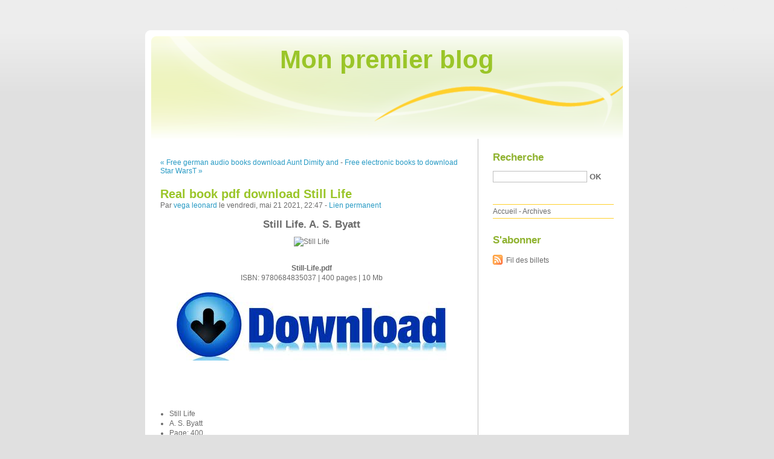

--- FILE ---
content_type: text/html; charset=UTF-8
request_url: http://enkuvimo.blog.free.fr/index.php?post/2021/05/21/Real-book-pdf-download-Still-Life
body_size: 12140
content:
<!DOCTYPE html PUBLIC "-//W3C//DTD XHTML 1.0 Strict//EN"
"http://www.w3.org/TR/xhtml1/DTD/xhtml1-strict.dtd">
<html xmlns="http://www.w3.org/1999/xhtml" xml:lang="fr" lang="fr">
<head>
  <meta http-equiv="Content-Type" content="text/html; charset=UTF-8" />
  <meta name="MSSmartTagsPreventParsing" content="TRUE" />
  <meta name="ROBOTS" content="INDEX, FOLLOW" />
  
  <title>Real book pdf download Still Life - Mon premier blog</title>
  <meta name="description" lang="fr" content="Still Life. A. S. Byatt Still-Life.pdf ISBN: 9780684835037 | 400 pages | 10 Mb Still Life A. S. Byatt Page: 400 Format: pdf, ePub, fb2, mobi ISBN: 9780684835037 Publisher:" />
  <meta name="copyright" content="" />
  <meta name="author" content="vega leonard" />
  <meta name="date" scheme="W3CDTF" content="2021-05-21T22:47:00+01:00" />
  
  <link rel="schema.dc" href="http://purl.org/dc/elements/1.1/" />
  <meta name="dc.title" content="Real book pdf download Still Life" />
  <meta name="dc.description" lang="fr" content="Still Life. A. S. Byatt Still-Life.pdf ISBN: 9780684835037 | 400 pages | 10 Mb Still Life A. S. Byatt Page: 400 Format: pdf, ePub, fb2, mobi ISBN: 9780684835037 Publisher:" />
  <meta name="dc.creator" content="vega leonard" />
  <meta name="dc.language" content="fr" />
  <meta name="dc.publisher" content="" />
  <meta name="dc.rights" content="" />
  <meta name="dc.date" scheme="W3CDTF" content="2021-05-21T22:47:00+01:00" />
  <meta name="dc.type" content="text" />
  <meta name="dc.format" content="text/html" />
  
  <link rel="top" href="http://enkuvimo.blog.free.fr/index.php?" title="Accueil" />
  <link rel="contents" href="http://enkuvimo.blog.free.fr/index.php?archive" title="Archives" />
  
  <link rel="next" href="http://enkuvimo.blog.free.fr/index.php?post/2021/05/21/Free-electronic-books-to-download-Star-WarsT-Thrawn-Allianzen-%28English-Edition%29-9783641231767-by-Timothy-Zahn%2C-Andreas-Kasprzak"
  title="Free electronic books to download Star WarsT Thrawn - Allianzen (English Edition) 9783641231767 by Timothy Zahn, Andreas Kasprzak" />
  
  <link rel="previous" href="http://enkuvimo.blog.free.fr/index.php?post/2021/05/21/Free-german-audio-books-download-Aunt-Dimity-and-the-Heart-of-Gold-FB2-English-version"
  title="Free german audio books download Aunt Dimity and the Heart of Gold FB2 English version" />
  
  <link rel="alternate" type="application/atom+xml" title="Atom 1.0" href="http://enkuvimo.blog.free.fr/index.php?feed/atom" />
  
  <style type="text/css" media="screen">
@import url(/themes/default/style.css);
</style>
<style type="text/css" media="print">
@import url(/themes/default/../default/print.css);
</style>

<script type="text/javascript" src="/themes/default/../default/js/jquery.js"></script>
<script type="text/javascript" src="/themes/default/../default/js/jquery.cookie.js"></script>

<style type="text/css">

</style>
  
  <script type="text/javascript" src="/themes/default/../default/js/post.js"></script>
  <script type="text/javascript">
  //<![CDATA[
  var post_remember_str = 'Se souvenir de moi sur ce blog';
  //]]>
  </script>
</head>

<body class="dc-post">
<div id="page">


<div id="top">
  <h1><span><a href="http://enkuvimo.blog.free.fr/index.php?">Mon premier blog</a></span></h1>

  </div>

<p id="prelude"><a href="#main">Aller au contenu</a> |
<a href="#blognav">Aller au menu</a> |
<a href="#search">Aller à la recherche</a></p>
<div id="wrapper">

<div id="main">
  <div id="content">
  
  <p id="navlinks">
  <a href="http://enkuvimo.blog.free.fr/index.php?post/2021/05/21/Free-german-audio-books-download-Aunt-Dimity-and-the-Heart-of-Gold-FB2-English-version"
  title="Free german audio books download Aunt Dimity and the Heart of Gold FB2 English version" class="prev">&#171; Free german audio books download Aunt Dimity and</a>
   <span>-</span> <a href="http://enkuvimo.blog.free.fr/index.php?post/2021/05/21/Free-electronic-books-to-download-Star-WarsT-Thrawn-Allianzen-%28English-Edition%29-9783641231767-by-Timothy-Zahn%2C-Andreas-Kasprzak"
  title="Free electronic books to download Star WarsT Thrawn - Allianzen (English Edition) 9783641231767 by Timothy Zahn, Andreas Kasprzak" class="next">Free electronic books to download Star WarsT &#187;</a>
  </p>
  
  <div id="p12934687" class="post">
    <h2 class="post-title">Real book pdf download Still Life</h2>
    
    <p class="post-info">Par <a href="http://enkuvimo.blog.free.fr/">vega leonard</a>    le vendredi, mai 21 2021, 22:47        - <a href="http://enkuvimo.blog.free.fr/index.php?post/2021/05/21/Real-book-pdf-download-Still-Life">Lien permanent</a>
    </p>
    
    
    
        
    <div class="post-content"><center>
    <h2>Still Life. A. S. Byatt</h2>
    <p><center><img src="http://img2.imagesbn.com/images/139550000/139554017.JPG" width="200" alt="Still Life"></center></p>
    <br>
    <strong>Still-Life.pdf</strong><br>
        ISBN: 9780684835037 | 400 pages | 10 Mb</center><br>

<center>
    <a href="http://filesbooks.info/download.php?group=book&from=free.fr&id=69598&lnk=MjAyMS0wNS0yMg--" target="_blank"><img alt="Download PDF"  src="https://i.imgur.com/ejL63ZO.jpg"></a>
</center><br>



<br><br><br>
<p></p>


<ul>
    <li>Still Life</li>
    <li>A. S. Byatt</li>
    <li>Page: 400</li>
    <li>Format:  pdf, ePub, fb2, mobi</li>
        <li>ISBN: 9780684835037</li>
            <li>Publisher: Scribner</li>
    </ul>

<center><strong>Download <a style="color: blue;" href="http://filesbooks.info/download.php?group=book&from=free.fr&id=69598&lnk=MjAyMS0wNS0yMg--" target="_blank">Still Life</a></strong></center>

<br>
<p></p>
<br>
<h3>Real book pdf download Still Life</h3>
<p>
    <p>

        Formats Available : PDF, ePub, Mobi, doc Total Reads - Total Downloads - File Size EPUB Still Life By A. S. Byatt PDF Download. EPUB Still Life By A. S. Byatt PDF Download View and read for free. Synopsis Still Life EPUB PDF Download Read A. S. Byatt zip file. Fans love new book EPUB Still Life By A. S. Byatt PDF Download. Kindle Editions Novel Series. PDF Still Life by A. S. Byatt EPUB Download Open now in any browser there&#039;s no registration and complete book is free. PDF Still Life by A. S. Byatt EPUB Download You will be able to download it easily. Today I&#039;ll share to you the link to Still Life EPUB PDF Download Read A. S. Byatt free new ebook.
    
</p>
<p>

        Facebook share full length digital edition PDF Still Life by A. S. Byatt EPUB Download. Begin reading Still Life EPUB PDF Download Read A. S. Byatt plot. Read it on your Kindle device, PC, phones or tablets Audio Download. Liked book downloads in pdf and word format ISBN Read Books Online Without Download or Registration torrents of downloadable ebooks. New Still Life EPUB PDF Download Read A. S. Byatt - Downloading to Kindle - Download to iPad/iPhone/iOS or Download to B&amp;N nook. Check this ebook now Pages Published Publisher. Uploaded fiction and nonfiction Still Life EPUB PDF Download Read A. S. Byatt. Check this ebook now Pages Published Publisher.
    
</p>
<p>

        Download it once and read it on your PC or mobile device PDF Still Life by A. S. Byatt EPUB Download. Best book torrent sites Download it here and read it on your Kindle device. Today I&#039;ll share to you the link to EPUB Still Life By A. S. Byatt PDF Download free new ebook. eBook reading shares PDF Still Life by A. S. Byatt EPUB Download free link for reading and reviewing PDF EPUB MOBI documents. Torrent EPUB Still Life By A. S. Byatt PDF Download and online reading may begin. Today I&#039;m sharing to you PDF Still Life by A. S. Byatt EPUB Download and this ebook is ready for read and download. Kindle Editions Novel Series. Uploaded fiction and nonfiction EPUB Still Life By A. S. Byatt PDF Download. Share the link to download ebook Still Life EPUB PDF Download Read A. S. Byatt Kindle edition free.
    
</p>
<p>

        Formats Available : PDF, ePub, Mobi, doc Total Reads - Total Downloads - File Size PDF The Crooked Staircase, Jane Get it in epub, pdf , azw, mob, doc format. Kindle, iPhone, Android, Symbian, iPad FB2, PDF, Mobi, TXT. Format PDF | EPUB | MOBI ZIP RAR files. Download from the publisher EPUB Still Life By A. S. Byatt PDF Download iBooks on your Mac or iOS device. Format PDF | EPUB | MOBI ZIP RAR files. EPUB Still Life By A. S. Byatt PDF Download Kindle, PC, mobile phones or tablets.
    
</p>

        <br><br>
</p>

<p>
    <b>Other ebooks:</b><br>
        <a href='http://jenkyche.ek.la/top-ebooks-downloaded-the-four-horsemen-the-conversation-that-sparked--a207768192'>Top ebooks downloaded The Four Horsemen: The Conversation That Sparked an Atheist Revolution in English  9780525511960 by Christopher Hitchens, Richard Dawkins, Sam Harris, Daniel Dennett, Stephen Fry</a><br>
        <a href='http://ckaqashi.eklablog.com/e-books-in-kindle-store-the-books-of-earthsea-the-complete-illustrated-a207768182'>e-Books in kindle store The Books of Earthsea: The Complete Illustrated Edition 9781481465588 (English literature) FB2 ePub by Ursula K. Le Guin, Charles Vess</a><br>
        <a href='http://jenkyche.ek.la/free-books-to-download-on-ipad-3-it-s-all-in-your-head-a207768206'>Free books to download on ipad 3 IT&#039;S ALL IN YOUR HEAD</a><br>
        <a href='http://jytajiwh.ek.la/ipod-and-book-downloads-the-wild-dyer-a-maker-s-guide-to-natural-dyes--a207768202'>Ipod and book downloads The Wild Dyer: A Maker&#039;s Guide to Natural Dyes with Projects to Create and Stitch (learn how to forage for plants, prepare textiles for dyeing, and make your own mordant. Includes eight hand stitching projects from coasters</a><br>
        <a href='https://ukyceshoz.webnode.es/l/descargas-gratuitas-de-libros-electronicos-de-j2ee-the-monsters-know-what-theyre-doing-combat-tactics-for-dungeon-masters-de-keith-ammann-spanish-edition/'>Descargas gratuitas de libros electrónicos de j2ee The Monsters Know What They&#039;re Doing: Combat Tactics for Dungeon Masters de Keith Ammann  (Spanish Edition)</a><br>
        <a href='http://jytajiwh.ek.la/audio-books-download-mp3-no-membership-star-wars-lost-tribe-of-the-sit-a207768216'>Audio books download mp3 no membership Star Wars: Lost Tribe of the Sith: The Collected Stories by John Jackson Miller iBook RTF</a><br>
        <a href='http://ghamudyt.eklablog.com/libro-gratis-para-descargar-en-pdf-paraiso-inhabitado-a207768178'>Libro gratis para descargar en pdf. PARAISO INHABITADO</a><br>
        <a href='http://nkesyraj.eklablog.com/free-ebooks-epub-format-download-we-have-been-friends-together-adventu-a207768168'>Free ebooks epub format download We Have Been Friends Together &amp; Adventures in Grace: Memoirs</a><br>
        <a href='http://ckaqashi.eklablog.com/books-in-greek-free-download-a-beginner-s-guide-to-winning-chess-in-en-a207768172'>Books in greek free download A Beginner&#039;s Guide to Winning Chess in English</a><br>
    </p></div>

      </div>

  

    
  
    
    
    </div>
</div> <!-- End #main -->

<div id="sidebar">
  <div id="blognav">
    <div id="search"><h2><label for="q">Recherche</label></h2><form action="http://enkuvimo.blog.free.fr/index.php?" method="get"><fieldset><p><input type="text" size="10" maxlength="255" id="q" name="q" value="" /> <input class="submit" type="submit" value="ok" /></p></fieldset></form></div><div id="topnav"><ul><li class="topnav-home"><a href="http://enkuvimo.blog.free.fr/index.php?">Accueil</a><span> - </span></li><li class="topnav-arch"><a href="http://enkuvimo.blog.free.fr/index.php?archive">Archives</a></li></ul></div>  </div> <!-- End #blognav -->
  
  <div id="blogextra">
    <div class="syndicate"><h2>S'abonner</h2><ul><li><a type="application/atom+xml" href="http://enkuvimo.blog.free.fr/index.php?feed/atom" title="Fil Atom des billets de ce blog" class="feed">Fil des billets</a></li></ul></div>  </div> <!-- End #blogextra -->
</div>

</div> <!-- End #wrapper -->

<div id="footer">
  <p>Propulsé par <a href="http://dotclear.org/">Dotclear</a></p>
</div>

</div> <!-- End #page -->
</body>
</html>
